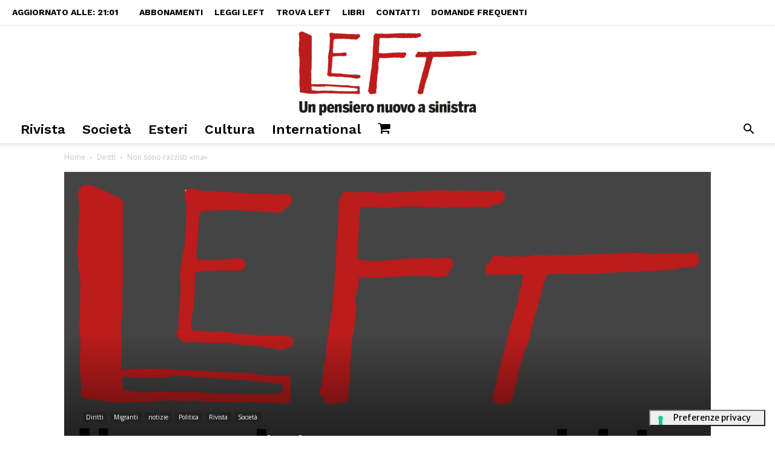

--- FILE ---
content_type: text/css
request_url: https://left.it/wp-content/cache/min/1/wp-content/plugins/boost/includes/css/notifications-fonts.css?ver=1764085857
body_size: -475
content:
@font-face{font-display:swap;font-family:'OpenSans-Regular';src:local('OpenSans-Regular'),local('OpenSans Regular'),url(../../../../../../../../plugins/boost/includes/fonts/open-sans.regular.ttf)}@font-face{font-display:swap;font-family:'OpenSans-Bold';src:local('OpenSans-Bold'),local('OpenSans Bold'),url(../../../../../../../../plugins/boost/includes/fonts/open-sans.bold.ttf)}@font-face{font-display:swap;font-family:'Baloo-Regular';src:local('Baloo Regular'),local('Baloo-Regular'),url(../../../../../../../../plugins/boost/includes/fonts/Baloo-Regular.ttf)}

--- FILE ---
content_type: application/javascript
request_url: https://cs.iubenda.com/cookie-solution/confs/js/477481.js
body_size: 0
content:
_iub.csRC = { consApiKey: 'eo6eG3GQIxQ59a3FskwcWVYbrctwRt6X', showBranding: false }
_iub.csEnabled = true;
_iub.csPurposes = [4,6,3,7,5,1];
_iub.cpUpd = 1709840126;
_iub.csT = 2.0;
_iub.googleConsentModeV2 = true;
_iub.totalNumberOfProviders = 9;
